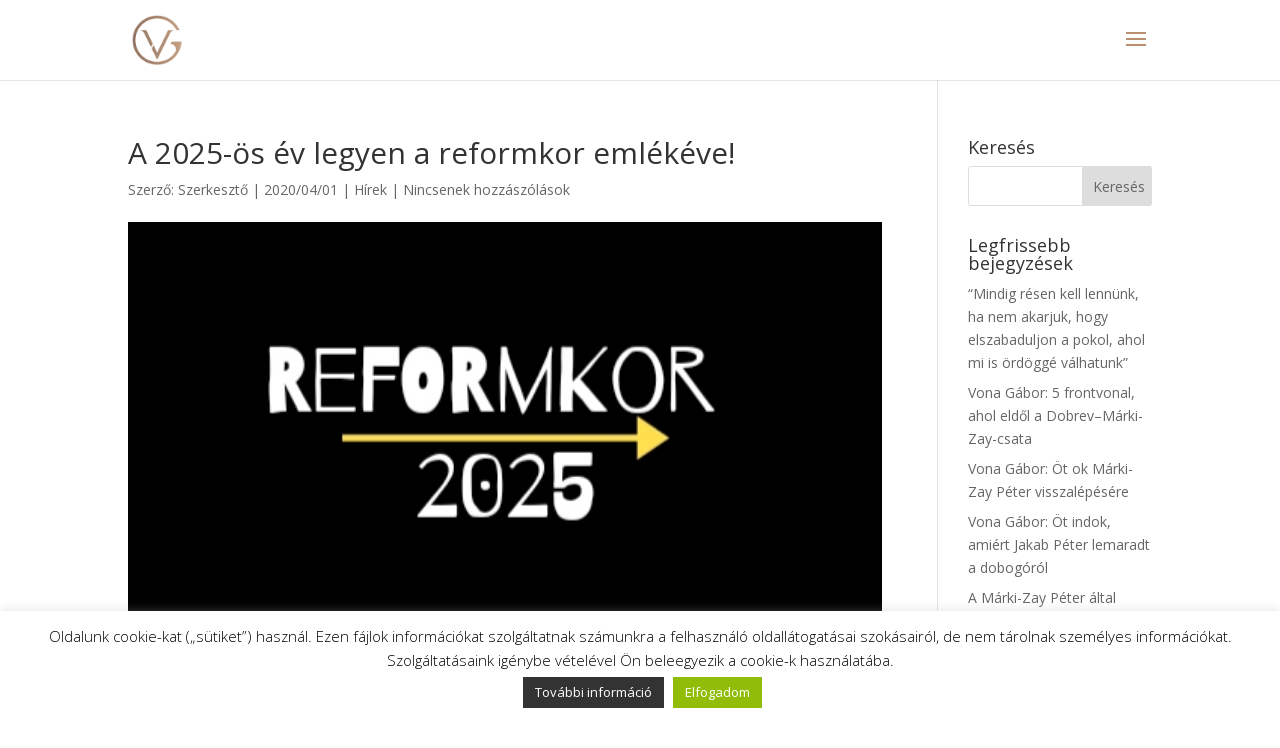

--- FILE ---
content_type: text/html; charset=UTF-8
request_url: https://vonagabor.hu/a-2025-os-ev-legyen-a-reformkor-emlekeve/
body_size: 13570
content:
<!DOCTYPE html>
<html lang="hu">
<head>
<meta charset="UTF-8" />
<meta http-equiv="X-UA-Compatible" content="IE=edge">
<link rel="pingback" href="https://vonagabor.hu/xmlrpc.php" />
<script type="text/javascript">
document.documentElement.className = 'js';
</script>
<script>var et_site_url='https://vonagabor.hu';var et_post_id='4735';function et_core_page_resource_fallback(a,b){"undefined"===typeof b&&(b=a.sheet.cssRules&&0===a.sheet.cssRules.length);b&&(a.onerror=null,a.onload=null,a.href?a.href=et_site_url+"/?et_core_page_resource="+a.id+et_post_id:a.src&&(a.src=et_site_url+"/?et_core_page_resource="+a.id+et_post_id))}
</script><title>A 2025-ös év legyen a reformkor emlékéve! | Vona Gábor</title>
<link rel='dns-prefetch' href='//fonts.googleapis.com' />
<link rel='dns-prefetch' href='//s.w.org' />
<script type="text/javascript">
window._wpemojiSettings = {"baseUrl":"https:\/\/s.w.org\/images\/core\/emoji\/13.0.1\/72x72\/","ext":".png","svgUrl":"https:\/\/s.w.org\/images\/core\/emoji\/13.0.1\/svg\/","svgExt":".svg","source":{"concatemoji":"https:\/\/vonagabor.hu\/wp-includes\/js\/wp-emoji-release.min.js?ver=5.6.16"}};
!function(e,a,t){var n,r,o,i=a.createElement("canvas"),p=i.getContext&&i.getContext("2d");function s(e,t){var a=String.fromCharCode;p.clearRect(0,0,i.width,i.height),p.fillText(a.apply(this,e),0,0);e=i.toDataURL();return p.clearRect(0,0,i.width,i.height),p.fillText(a.apply(this,t),0,0),e===i.toDataURL()}function c(e){var t=a.createElement("script");t.src=e,t.defer=t.type="text/javascript",a.getElementsByTagName("head")[0].appendChild(t)}for(o=Array("flag","emoji"),t.supports={everything:!0,everythingExceptFlag:!0},r=0;r<o.length;r++)t.supports[o[r]]=function(e){if(!p||!p.fillText)return!1;switch(p.textBaseline="top",p.font="600 32px Arial",e){case"flag":return s([127987,65039,8205,9895,65039],[127987,65039,8203,9895,65039])?!1:!s([55356,56826,55356,56819],[55356,56826,8203,55356,56819])&&!s([55356,57332,56128,56423,56128,56418,56128,56421,56128,56430,56128,56423,56128,56447],[55356,57332,8203,56128,56423,8203,56128,56418,8203,56128,56421,8203,56128,56430,8203,56128,56423,8203,56128,56447]);case"emoji":return!s([55357,56424,8205,55356,57212],[55357,56424,8203,55356,57212])}return!1}(o[r]),t.supports.everything=t.supports.everything&&t.supports[o[r]],"flag"!==o[r]&&(t.supports.everythingExceptFlag=t.supports.everythingExceptFlag&&t.supports[o[r]]);t.supports.everythingExceptFlag=t.supports.everythingExceptFlag&&!t.supports.flag,t.DOMReady=!1,t.readyCallback=function(){t.DOMReady=!0},t.supports.everything||(n=function(){t.readyCallback()},a.addEventListener?(a.addEventListener("DOMContentLoaded",n,!1),e.addEventListener("load",n,!1)):(e.attachEvent("onload",n),a.attachEvent("onreadystatechange",function(){"complete"===a.readyState&&t.readyCallback()})),(n=t.source||{}).concatemoji?c(n.concatemoji):n.wpemoji&&n.twemoji&&(c(n.twemoji),c(n.wpemoji)))}(window,document,window._wpemojiSettings);
</script>
<meta content="Divi v.4.7.4" name="generator"/><style type="text/css">
img.wp-smiley,
img.emoji {
display: inline !important;
border: none !important;
box-shadow: none !important;
height: 1em !important;
width: 1em !important;
margin: 0 .07em !important;
vertical-align: -0.1em !important;
background: none !important;
padding: 0 !important;
}
</style>
<!-- <link rel='stylesheet' id='ai1ec_style-css'  href='//vonagabor.hu/wp-content/plugins/all-in-one-event-calendar/cache/e3c26946_ai1ec_parsed_css.css?ver=2.6.8' type='text/css' media='all' /> -->
<!-- <link rel='stylesheet' id='sb_instagram_styles-css'  href='https://vonagabor.hu/wp-content/plugins/instagram-feed/css/sbi-styles.min.css?ver=2.5.4' type='text/css' media='all' /> -->
<!-- <link rel='stylesheet' id='wp-block-library-css'  href='https://vonagabor.hu/wp-content/plugins/gutenberg/build/block-library/style.css?ver=1606898436' type='text/css' media='all' /> -->
<!-- <link rel='stylesheet' id='wc-block-vendors-style-css'  href='https://vonagabor.hu/wp-content/plugins/woocommerce/packages/woocommerce-blocks/build/vendors-style.css?ver=3.6.0' type='text/css' media='all' /> -->
<!-- <link rel='stylesheet' id='wc-block-style-css'  href='https://vonagabor.hu/wp-content/plugins/woocommerce/packages/woocommerce-blocks/build/style.css?ver=3.6.0' type='text/css' media='all' /> -->
<!-- <link rel='stylesheet' id='cookie-law-info-css'  href='https://vonagabor.hu/wp-content/plugins/cookie-law-info/public/css/cookie-law-info-public.css?ver=1.9.4' type='text/css' media='all' /> -->
<!-- <link rel='stylesheet' id='cookie-law-info-gdpr-css'  href='https://vonagabor.hu/wp-content/plugins/cookie-law-info/public/css/cookie-law-info-gdpr.css?ver=1.9.4' type='text/css' media='all' /> -->
<!-- <link rel='stylesheet' id='foxpost-woo-parcel-css'  href='https://vonagabor.hu/wp-content/plugins/foxpost-woo-parcel/public/css/foxpost-woo-parcel-public.css?ver=1.1.8.1768040158' type='text/css' media='all' /> -->
<!-- <link rel='stylesheet' id='dashicons-css'  href='https://vonagabor.hu/wp-includes/css/dashicons.min.css?ver=5.6.16' type='text/css' media='all' /> -->
<!-- <link rel='stylesheet' id='wp-jquery-ui-dialog-css'  href='https://vonagabor.hu/wp-includes/css/jquery-ui-dialog.min.css?ver=5.6.16' type='text/css' media='all' /> -->
<link rel="stylesheet" type="text/css" href="//vonagabor.hu/wp-content/cache/wpfc-minified/efcgtmpw/5q53g.css" media="all"/>
<style id='global-styles-inline-css' type='text/css'>
:root{--wp--preset--color--black: #000000;--wp--preset--color--cyan-bluish-gray: #abb8c3;--wp--preset--color--white: #ffffff;--wp--preset--color--pale-pink: #f78da7;--wp--preset--color--vivid-red: #cf2e2e;--wp--preset--color--luminous-vivid-orange: #ff6900;--wp--preset--color--luminous-vivid-amber: #fcb900;--wp--preset--color--light-green-cyan: #7bdcb5;--wp--preset--color--vivid-green-cyan: #00d084;--wp--preset--color--pale-cyan-blue: #8ed1fc;--wp--preset--color--vivid-cyan-blue: #0693e3;--wp--preset--color--vivid-purple: #9b51e0;--wp--preset--gradient--vivid-cyan-blue-to-vivid-purple: linear-gradient(135deg,rgba(6,147,227,1) 0%,rgb(155,81,224) 100%);--wp--preset--gradient--light-green-cyan-to-vivid-green-cyan: linear-gradient(135deg,rgb(122,220,180) 0%,rgb(0,208,130) 100%);--wp--preset--gradient--luminous-vivid-amber-to-luminous-vivid-orange: linear-gradient(135deg,rgba(252,185,0,1) 0%,rgba(255,105,0,1) 100%);--wp--preset--gradient--luminous-vivid-orange-to-vivid-red: linear-gradient(135deg,rgba(255,105,0,1) 0%,rgb(207,46,46) 100%);--wp--preset--gradient--very-light-gray-to-cyan-bluish-gray: linear-gradient(135deg,rgb(238,238,238) 0%,rgb(169,184,195) 100%);--wp--preset--gradient--cool-to-warm-spectrum: linear-gradient(135deg,rgb(74,234,220) 0%,rgb(151,120,209) 20%,rgb(207,42,186) 40%,rgb(238,44,130) 60%,rgb(251,105,98) 80%,rgb(254,248,76) 100%);--wp--preset--gradient--blush-light-purple: linear-gradient(135deg,rgb(255,206,236) 0%,rgb(152,150,240) 100%);--wp--preset--gradient--blush-bordeaux: linear-gradient(135deg,rgb(254,205,165) 0%,rgb(254,45,45) 50%,rgb(107,0,62) 100%);--wp--preset--gradient--luminous-dusk: linear-gradient(135deg,rgb(255,203,112) 0%,rgb(199,81,192) 50%,rgb(65,88,208) 100%);--wp--preset--gradient--pale-ocean: linear-gradient(135deg,rgb(255,245,203) 0%,rgb(182,227,212) 50%,rgb(51,167,181) 100%);--wp--preset--gradient--electric-grass: linear-gradient(135deg,rgb(202,248,128) 0%,rgb(113,206,126) 100%);--wp--preset--gradient--midnight: linear-gradient(135deg,rgb(2,3,129) 0%,rgb(40,116,252) 100%);--wp--preset--font-size--small: 13;--wp--preset--font-size--normal: 16;--wp--preset--font-size--medium: 20;--wp--preset--font-size--large: 36;--wp--preset--font-size--huge: 42;--wp--preset--font-style--normal: normal;--wp--preset--font-style--italic: italic;--wp--preset--font-weight--100: 100;--wp--preset--font-weight--200: 200;--wp--preset--font-weight--300: 300;--wp--preset--font-weight--400: 400;--wp--preset--font-weight--500: 500;--wp--preset--font-weight--600: 600;--wp--preset--font-weight--700: 700;--wp--preset--font-weight--800: 800;--wp--preset--font-weight--900: 900;--wp--preset--text-decoration--underline: underline;--wp--preset--text-decoration--strikethrough: line-through;--wp--preset--text-transform--uppercase: uppercase;--wp--preset--text-transform--lowercase: lowercase;--wp--preset--text-transform--capitalize: capitalize;}.has-black-color{color: #000000;}.has-black-background-color{background-color: #000000;}.has-cyan-bluish-gray-color{color: #abb8c3;}.has-cyan-bluish-gray-background-color{background-color: #abb8c3;}.has-white-color{color: #ffffff;}.has-white-background-color{background-color: #ffffff;}.has-pale-pink-color{color: #f78da7;}.has-pale-pink-background-color{background-color: #f78da7;}.has-vivid-red-color{color: #cf2e2e;}.has-vivid-red-background-color{background-color: #cf2e2e;}.has-luminous-vivid-orange-color{color: #ff6900;}.has-luminous-vivid-orange-background-color{background-color: #ff6900;}.has-luminous-vivid-amber-color{color: #fcb900;}.has-luminous-vivid-amber-background-color{background-color: #fcb900;}.has-light-green-cyan-color{color: #7bdcb5;}.has-light-green-cyan-background-color{background-color: #7bdcb5;}.has-vivid-green-cyan-color{color: #00d084;}.has-vivid-green-cyan-background-color{background-color: #00d084;}.has-pale-cyan-blue-color{color: #8ed1fc;}.has-pale-cyan-blue-background-color{background-color: #8ed1fc;}.has-vivid-cyan-blue-color{color: #0693e3;}.has-vivid-cyan-blue-background-color{background-color: #0693e3;}.has-vivid-purple-color{color: #9b51e0;}.has-vivid-purple-background-color{background-color: #9b51e0;}.has-vivid-cyan-blue-to-vivid-purple-gradient-background{background: linear-gradient(135deg,rgba(6,147,227,1) 0%,rgb(155,81,224) 100%);}.has-light-green-cyan-to-vivid-green-cyan-gradient-background{background: linear-gradient(135deg,rgb(122,220,180) 0%,rgb(0,208,130) 100%);}.has-luminous-vivid-amber-to-luminous-vivid-orange-gradient-background{background: linear-gradient(135deg,rgba(252,185,0,1) 0%,rgba(255,105,0,1) 100%);}.has-luminous-vivid-orange-to-vivid-red-gradient-background{background: linear-gradient(135deg,rgba(255,105,0,1) 0%,rgb(207,46,46) 100%);}.has-very-light-gray-to-cyan-bluish-gray-gradient-background{background: linear-gradient(135deg,rgb(238,238,238) 0%,rgb(169,184,195) 100%);}.has-cool-to-warm-spectrum-gradient-background{background: linear-gradient(135deg,rgb(74,234,220) 0%,rgb(151,120,209) 20%,rgb(207,42,186) 40%,rgb(238,44,130) 60%,rgb(251,105,98) 80%,rgb(254,248,76) 100%);}.has-blush-light-purple-gradient-background{background: linear-gradient(135deg,rgb(255,206,236) 0%,rgb(152,150,240) 100%);}.has-blush-bordeaux-gradient-background{background: linear-gradient(135deg,rgb(254,205,165) 0%,rgb(254,45,45) 50%,rgb(107,0,62) 100%);}.has-luminous-dusk-gradient-background{background: linear-gradient(135deg,rgb(255,203,112) 0%,rgb(199,81,192) 50%,rgb(65,88,208) 100%);}.has-pale-ocean-gradient-background{background: linear-gradient(135deg,rgb(255,245,203) 0%,rgb(182,227,212) 50%,rgb(51,167,181) 100%);}.has-electric-grass-gradient-background{background: linear-gradient(135deg,rgb(202,248,128) 0%,rgb(113,206,126) 100%);}.has-midnight-gradient-background{background: linear-gradient(135deg,rgb(2,3,129) 0%,rgb(40,116,252) 100%);}.has-small-font-size{font-size: 13;}.has-normal-font-size{font-size: 16;}.has-medium-font-size{font-size: 20;}.has-large-font-size{font-size: 36;}.has-huge-font-size{font-size: 42;}.has-normal-font-style{font-style: normal;}.has-italic-font-style{font-style: italic;}.has-100-font-weight{font-weight: 100;}.has-200-font-weight{font-weight: 200;}.has-300-font-weight{font-weight: 300;}.has-400-font-weight{font-weight: 400;}.has-500-font-weight{font-weight: 500;}.has-600-font-weight{font-weight: 600;}.has-700-font-weight{font-weight: 700;}.has-800-font-weight{font-weight: 800;}.has-900-font-weight{font-weight: 900;}.has-underline-text-decoration{text-decoration: underline;}.has-strikethrough-text-decoration{text-decoration: line-through;}.has-uppercase-text-transform{text-transform: uppercase;}.has-lowercase-text-transform{text-transform: lowercase;}.has-capitalize-text-transform{text-transform: capitalize;}
</style>
<!-- <link rel='stylesheet' id='font-awesome-css'  href='https://vonagabor.hu/wp-content/plugins/import-facebook-events/assets/css/font-awesome.min.css?ver=1.6.12' type='text/css' media='all' /> -->
<!-- <link rel='stylesheet' id='import-facebook-events-front-css'  href='https://vonagabor.hu/wp-content/plugins/import-facebook-events/assets/css/import-facebook-events.css?ver=1.6.12' type='text/css' media='all' /> -->
<!-- <link rel='stylesheet' id='woocommerce-layout-css'  href='https://vonagabor.hu/wp-content/plugins/woocommerce/assets/css/woocommerce-layout.css?ver=4.7.4' type='text/css' media='all' /> -->
<link rel="stylesheet" type="text/css" href="//vonagabor.hu/wp-content/cache/wpfc-minified/2azei7q9/5q53g.css" media="all"/>
<!-- <link rel='stylesheet' id='woocommerce-smallscreen-css'  href='https://vonagabor.hu/wp-content/plugins/woocommerce/assets/css/woocommerce-smallscreen.css?ver=4.7.4' type='text/css' media='only screen and (max-width: 768px)' /> -->
<link rel="stylesheet" type="text/css" href="//vonagabor.hu/wp-content/cache/wpfc-minified/239vr88c/5q53g.css" media="only screen and (max-width: 768px)"/>
<!-- <link rel='stylesheet' id='woocommerce-general-css'  href='https://vonagabor.hu/wp-content/plugins/woocommerce/assets/css/woocommerce.css?ver=4.7.4' type='text/css' media='all' /> -->
<link rel="stylesheet" type="text/css" href="//vonagabor.hu/wp-content/cache/wpfc-minified/7nei9q58/5q53g.css" media="all"/>
<style id='woocommerce-inline-inline-css' type='text/css'>
.woocommerce form .form-row .required { visibility: visible; }
</style>
<link rel='stylesheet' id='divi-fonts-css'  href='https://fonts.googleapis.com/css?family=Open+Sans:300italic,400italic,600italic,700italic,800italic,400,300,600,700,800&#038;subset=latin,latin-ext&#038;display=swap' type='text/css' media='all' />
<!-- <link rel='stylesheet' id='divi-style-css'  href='https://vonagabor.hu/wp-content/themes/Divi/style.css?ver=4.7.4' type='text/css' media='all' /> -->
<link rel="stylesheet" type="text/css" href="//vonagabor.hu/wp-content/cache/wpfc-minified/fi8zy965/5q53g.css" media="all"/>
<script type='text/javascript' src='https://vonagabor.hu/wp-includes/js/jquery/jquery.min.js?ver=3.5.1' id='jquery-core-js'></script>
<script type='text/javascript' src='https://vonagabor.hu/wp-includes/js/jquery/jquery-migrate.min.js?ver=3.3.2' id='jquery-migrate-js'></script>
<script type='text/javascript' id='cookie-law-info-js-extra'>
/* <![CDATA[ */
var Cli_Data = {"nn_cookie_ids":[],"cookielist":[],"ccpaEnabled":"","ccpaRegionBased":"","ccpaBarEnabled":"","ccpaType":"gdpr","js_blocking":"","custom_integration":"","triggerDomRefresh":""};
var cli_cookiebar_settings = {"animate_speed_hide":"500","animate_speed_show":"500","background":"#FFF","border":"#b1a6a6c2","border_on":"","button_1_button_colour":"#000","button_1_button_hover":"#000000","button_1_link_colour":"#fff","button_1_as_button":"1","button_1_new_win":"","button_2_button_colour":"#333","button_2_button_hover":"#292929","button_2_link_colour":"#444","button_2_as_button":"1","button_2_hidebar":"","button_3_button_colour":"#000","button_3_button_hover":"#000000","button_3_link_colour":"#fff","button_3_as_button":"1","button_3_new_win":"","button_4_button_colour":"#000","button_4_button_hover":"#000000","button_4_link_colour":"#fff","button_4_as_button":"1","font_family":"inherit","header_fix":"","notify_animate_hide":"1","notify_animate_show":"1","notify_div_id":"#cookie-law-info-bar","notify_position_horizontal":"right","notify_position_vertical":"bottom","scroll_close":"","scroll_close_reload":"","accept_close_reload":"","reject_close_reload":"","showagain_tab":"","showagain_background":"#fff","showagain_border":"#000","showagain_div_id":"#cookie-law-info-again","showagain_x_position":"100px","text":"#000","show_once_yn":"","show_once":"10000","logging_on":"","as_popup":"","popup_overlay":"1","bar_heading_text":"","cookie_bar_as":"banner","popup_showagain_position":"bottom-right","widget_position":"left"};
var log_object = {"ajax_url":"https:\/\/vonagabor.hu\/wp-admin\/admin-ajax.php"};
/* ]]> */
</script>
<script type='text/javascript' src='https://vonagabor.hu/wp-content/plugins/cookie-law-info/public/js/cookie-law-info-public.js?ver=1.9.4' id='cookie-law-info-js'></script>
<script type='text/javascript' id='foxpost-woo-parcel_frontend-js-extra'>
/* <![CDATA[ */
var foxpost_woo_parcel_frontend_messages = {"iframe_src":"\/?rest_route=\/foxpost-woo-parcel\/v2\/get-map-apt-finder"};
/* ]]> */
</script>
<script type='text/javascript' src='https://vonagabor.hu/wp-content/plugins/foxpost-woo-parcel/public/js/foxpost-woo-parcel-public.js?ver=1.1.8.1768040158' id='foxpost-woo-parcel_frontend-js'></script>
<link rel="https://api.w.org/" href="https://vonagabor.hu/wp-json/" /><link rel="alternate" type="application/json" href="https://vonagabor.hu/wp-json/wp/v2/posts/4735" /><link rel="EditURI" type="application/rsd+xml" title="RSD" href="https://vonagabor.hu/xmlrpc.php?rsd" />
<link rel="wlwmanifest" type="application/wlwmanifest+xml" href="https://vonagabor.hu/wp-includes/wlwmanifest.xml" /> 
<link rel="canonical" href="https://vonagabor.hu/a-2025-os-ev-legyen-a-reformkor-emlekeve/" />
<link rel='shortlink' href='https://vonagabor.hu/?p=4735' />
<link rel="alternate" type="application/json+oembed" href="https://vonagabor.hu/wp-json/oembed/1.0/embed?url=https%3A%2F%2Fvonagabor.hu%2Fa-2025-os-ev-legyen-a-reformkor-emlekeve%2F" />
<script type="text/javascript"><!--
function powerpress_pinw(pinw_url){window.open(pinw_url, 'PowerPressPlayer','toolbar=0,status=0,resizable=1,width=460,height=320');	return false;}
//-->
</script>
<!-- Analytics by WP-Statistics v13.0.3 - https://wp-statistics.com/ -->
<meta name="viewport" content="width=device-width, initial-scale=1.0, maximum-scale=1.0, user-scalable=0" />	<noscript><style>.woocommerce-product-gallery{ opacity: 1 !important; }</style></noscript>
<script type="text/javascript">
var cli_flush_cache = true;
</script>
<style type="text/css" id="custom-background-css">
body.custom-background { background-color: #ffffff; }
</style>
<link rel="stylesheet" href="https://maxcdn.bootstrapcdn.com/font-awesome/4.6.3/css/font-awesome.min.css" /><link rel="icon" href="https://vonagabor.hu/wp-content/uploads/2019/01/cropped-Vglogo_nobg-1-32x32.png" sizes="32x32" />
<link rel="icon" href="https://vonagabor.hu/wp-content/uploads/2019/01/cropped-Vglogo_nobg-1-192x192.png" sizes="192x192" />
<link rel="apple-touch-icon" href="https://vonagabor.hu/wp-content/uploads/2019/01/cropped-Vglogo_nobg-1-180x180.png" />
<meta name="msapplication-TileImage" content="https://vonagabor.hu/wp-content/uploads/2019/01/cropped-Vglogo_nobg-1-270x270.png" />
<!-- <link rel="stylesheet" id="et-divi-customizer-global-cached-inline-styles" href="https://vonagabor.hu/wp-content/et-cache/global/et-divi-customizer-global-17679680611034.min.css" onerror="et_core_page_resource_fallback(this, true)" onload="et_core_page_resource_fallback(this)" /> -->
<link rel="stylesheet" type="text/css" href="//vonagabor.hu/wp-content/cache/wpfc-minified/4ur9afm/hr8fv.css" media="all"/><script>
(function(i,s,o,g,r,a,m){i['BarionAnalyticsObject']=r;i[r]=i[r]||function(){
(i[r].q=i[r].q||[]).push(arguments)},i[r].l=1*new Date();a=s.createElement(o),
m=s.getElementsByTagName(o)[0];a.async=1;a.src=g;m.parentNode.insertBefore(a,m)
})(window, document, 'script', 'https://pixel.barion.com/bp.js', 'bp');
// Send init event
bp('init', 'addBarionPixelId', 'BP-cF4PSb6Mcc-2B');
</script></head>
<body class="post-template-default single single-post postid-4735 single-format-standard custom-background theme-Divi woocommerce-no-js et_pb_button_helper_class et_fixed_nav et_show_nav et_pb_show_title et_primary_nav_dropdown_animation_fade et_secondary_nav_dropdown_animation_fade et_header_style_fullscreen et_header_style_left et_pb_no_top_bar_fullscreen et_pb_footer_columns4 et_cover_background et_pb_gutter et_pb_gutters3 et_right_sidebar et_divi_theme et-db et_minified_js et_minified_css">
<div id="page-container">
<div class="et_slide_in_menu_container">
<span class="mobile_menu_bar et_toggle_fullscreen_menu"></span>
<div class="et_slide_menu_top">
<div class="et_pb_top_menu_inner">
<ul class="et-social-icons">
<li class="et-social-icon et-social-facebook">
<a href="#" class="icon">
<span>Facebook</span>
</a>
</li>
<li class="et-social-icon et-social-twitter">
<a href="#" class="icon">
<span>Twitter</span>
</a>
</li>
<li class="et-social-icon et-social-google-plus">
<a href="#" class="icon">
<span>Google</span>
</a>
</li>
<li class="et-social-icon et-social-rss">
<a href="https://vonagabor.hu/feed/" class="icon">
<span>RSS</span>
</a>
</li>
</ul><a href="https://vonagabor.hu/cart/" class="et-cart-info">
<span>0 Elemek</span>
</a>			
<div id="et-info">
<span id="et-info-phone"></span>
<a href="mailto:social@vonagabor.hu"><span id="et-info-email">social@vonagabor.hu</span></a>
</div> <!-- #et-info -->
</div> <!-- .et_pb_top_menu_inner -->
</div> <!-- .et_slide_menu_top -->
<div class="et_pb_fullscreen_nav_container">
<ul id="mobile_menu_slide" class="et_mobile_menu">
<li id="menu-item-375" class="menu-item menu-item-type-post_type menu-item-object-page menu-item-home menu-item-375"><a href="https://vonagabor.hu/">Főoldal</a></li>
<li id="menu-item-475" class="menu-item menu-item-type-post_type menu-item-object-page menu-item-475"><a href="https://vonagabor.hu/rolam/">Rólam</a></li>
<li id="menu-item-7387" class="menu-item menu-item-type-post_type menu-item-object-page menu-item-7387"><a href="https://vonagabor.hu/webshop/">Webshop</a></li>
<li id="menu-item-5138" class="menu-item menu-item-type-post_type menu-item-object-page menu-item-5138"><a href="https://vonagabor.hu/konyvem/">Míg a halál el nem áraszt</a></li>
<li id="menu-item-376" class="menu-item menu-item-type-post_type menu-item-object-page menu-item-376"><a href="https://vonagabor.hu/kapcsolat/">Kapcsolat</a></li>
</ul>
</div>
</div>
<header id="main-header" data-height-onload="65">
<div class="container clearfix et_menu_container">
<div class="logo_container">
<span class="logo_helper"></span>
<a href="https://vonagabor.hu/">
<img src="https://www.vonagabor.hu/wp-content/uploads/2019/01/Vglogo_square.png" alt="Vona Gábor" id="logo" data-height-percentage="63" />
</a>
</div>
<div id="et-top-navigation" data-height="65" data-fixed-height="40">
<span class="mobile_menu_bar et_pb_header_toggle et_toggle_fullscreen_menu"></span>
</div> <!-- #et-top-navigation -->
</div> <!-- .container -->
<div class="et_search_outer">
<div class="container et_search_form_container">
<form role="search" method="get" class="et-search-form" action="https://vonagabor.hu/">
<input type="search" class="et-search-field" placeholder="Keresés &hellip;" value="" name="s" title="Keresés erre:" />					</form>
<span class="et_close_search_field"></span>
</div>
</div>
</header> <!-- #main-header -->
<div id="et-main-area">
<div id="main-content">
<div class="container">
<div id="content-area" class="clearfix">
<div id="left-area">
<article id="post-4735" class="et_pb_post post-4735 post type-post status-publish format-standard has-post-thumbnail hentry category-hirek tag-alapitvany tag-masodikreformkor tag-reformkor2025 tag-torvenyjavaslat">
<div class="et_post_meta_wrapper">
<h1 class="entry-title">A 2025-ös év legyen a reformkor emlékéve!</h1>
<p class="post-meta"> Szerző: <span class="author vcard"><a href="https://vonagabor.hu/author/admin2/" title="Szerkesztő bejegyzései" rel="author">Szerkesztő</a></span> | <span class="published">2020/04/01</span> | <a href="https://vonagabor.hu/category/hirek/" rel="category tag">Hírek</a> | <span class="comments-number"><a href="https://vonagabor.hu/a-2025-os-ev-legyen-a-reformkor-emlekeve/#respond">Nincsenek hozzászólások</a></span></p><img src="https://vonagabor.hu/wp-content/uploads/2020/04/inbound8959100445955692327.jpg" alt="" class="" width="1080" height="675" />
</div> <!-- .et_post_meta_wrapper -->
<div class="entry-content">
<p>Íme a Második Reformkor Alapítvány negyedik javaslatának teljes szövege: </p>
<p>Címzett: <strong>Kövér László, az Országgyűlés elnöke</strong><strong>&nbsp;&nbsp;&nbsp; </strong><br>Tárgy: <strong>Határozati javaslat benyújtása</strong><strong>&nbsp;&nbsp;&nbsp; </strong><br>Benyújtó: <strong>ismeretlen</strong><strong>&nbsp;&nbsp;&nbsp; </strong><br>Határozati javaslat címe: <strong>2025. legyen a Reformkor emlékéve</strong></p>
<p>Az Országgyűlésről szóló 2012. évi XXXVI. törvény 28. §-ának (4) bekezdése alapján „<strong>2025. legyen a Reformkor emlékéve</strong>” címmel a mellékelt határozati javaslatot kívánom benyújtani.</p>
<p><strong>&#8230;../2020. (&#8230;..) OGY határozat&nbsp;</strong></p>
<p><strong>2025. legyen a Reformkor emlékéve</strong></p>
<p>Az Országgyűlés – azért, hogy 2025-ben megvalósulhasson a reformkor emlékéve – a következő határozatot hozza:</p>
<ol><li>Az Országgyűlés felkéri a Kormányt, hogy:</li></ol>
<ol><li>2025-öt nyilvánítsa a Reformkor emlékévévé;</li></ol>
<ol><li>az a) pont megvalósulása érdekében egész évben gondoskodjon olyan programok megszervezéséről, megrendezéséről, amelyek ezt a fontos magyar történelmi korról való megemlékezést szolgálják.</li></ol>
<p>Ez a határozat a közzétételét követő napon lép hatályba.</p>
<p>Általános indokolás</p>
<p>Tegyük 2025-ben éves programmá a magyar történelem egyik legszebb időszakára való emlékezést.&nbsp;</p>
<p>Természetesen a cél nem pusztán az emlékezés, hanem a jelen megtermékenyítése, mert nagyon sok párhuzam lelhető a Reformkor és a jelenkor között. Ahogy akkor az Európához való felzárkózás és a polgárosodás volt a cél, úgy ma is ugyanez a feladat. Hasonlóság a két korszak között, hogy akkor is egy ipari forradalom zajlott, és most is óriási átalakulásban van a világ, és benne Magyarország. Sajnálatos, de ugyanilyen párhuzam, hogy akkor is, most is nagyon sok a vita, a cívódás jellemezte nemzetünket. Akkor sikerült közös ügyekkel, célokkal kiemelkedni és felülemelkedni. Most is az a feladat, hogy megtaláljuk a közös nevezőket.</p>
<p>A határozati javaslat célja tehát, hogy ne csupán megemlékezzünk a reformkorról, hanem hogy tegyünk is valamit egy második reformkorért. Bár a társadalmi körülményeink ma ez ellen szólnak, de nem szabad feladni a reményt, és mindenképpen el kell indulni ebbe az irányba.<br></p>
</div> <!-- .entry-content -->
<div class="et_post_meta_wrapper">
<!-- You can start editing here. -->
<section id="comment-wrap">
<div id="comment-section" class="nocomments">
<!-- If comments are open, but there are no comments. -->
</div>
<div id="respond" class="comment-respond">
<h3 id="reply-title" class="comment-reply-title"><span>Hozzászólás írása</span> <small><a rel="nofollow" id="cancel-comment-reply-link" href="/a-2025-os-ev-legyen-a-reformkor-emlekeve/#respond" style="display:none;">Kilépés a válaszból</a></small></h3><form action="https://vonagabor.hu/wp-comments-post.php" method="post" id="commentform" class="comment-form"><p class="comment-notes"><span id="email-notes">Az e-mail címet nem tesszük közzé.</span></p><p class="comment-form-comment"><label for="comment">Hozzászólás</label> <textarea id="comment" name="comment" cols="45" rows="8" maxlength="65525" required="required"></textarea></p><p class="comment-form-author"><label for="author">Név</label> <input id="author" name="author" type="text" value="" size="30" maxlength="245" /></p>
<p class="comment-form-email"><label for="email">E-mail cím</label> <input id="email" name="email" type="text" value="" size="30" maxlength="100" aria-describedby="email-notes" /></p>
<p class="comment-form-url"><label for="url">Honlap</label> <input id="url" name="url" type="text" value="" size="30" maxlength="200" /></p>
<p class="form-submit"><input name="submit" type="submit" id="submit" class="submit et_pb_button" value="Hozzászólás elküldése" /> <input type='hidden' name='comment_post_ID' value='4735' id='comment_post_ID' />
<input type='hidden' name='comment_parent' id='comment_parent' value='0' />
</p></form>	</div><!-- #respond -->
</section>					</div> <!-- .et_post_meta_wrapper -->
</article> <!-- .et_pb_post -->
</div> <!-- #left-area -->
<div id="sidebar">
<div id="search-2" class="et_pb_widget widget_search"><h4 class="widgettitle">Keresés</h4><form role="search" method="get" id="searchform" class="searchform" action="https://vonagabor.hu/">
<div>
<label class="screen-reader-text" for="s">Keresés:</label>
<input type="text" value="" name="s" id="s" />
<input type="submit" id="searchsubmit" value="Keresés" />
</div>
</form></div> <!-- end .et_pb_widget -->
<div id="recent-posts-2" class="et_pb_widget widget_recent_entries">
<h4 class="widgettitle">Legfrissebb bejegyzések</h4>
<ul>
<li>
<a href="https://vonagabor.hu/mindig-resen-kell-lennunk-ha-nem-akarjuk-hogy-elszabaduljon-a-pokol-ahol-mi-is-ordogge-valhatunk/">&#8220;Mindig résen kell lennünk, ha nem akarjuk, hogy elszabaduljon a pokol, ahol mi is ördöggé válhatunk&#8221;</a>
</li>
<li>
<a href="https://vonagabor.hu/vona-gabor-5-frontvonal-ahol-eldol-a-dobrev-marki-zay-csata/">Vona Gábor: 5 frontvonal, ahol eldől a Dobrev–Márki-Zay-csata</a>
</li>
<li>
<a href="https://vonagabor.hu/vona-gabor-ot-ok-marki-zay-peter-visszalepesere/">Vona Gábor: Öt ok Márki-Zay Péter visszalépésére</a>
</li>
<li>
<a href="https://vonagabor.hu/vona-gabor-ot-indok-amiert-jakab-peter-lemaradt-a-dobogorol/">Vona Gábor: Öt indok, amiért Jakab Péter lemaradt a dobogóról</a>
</li>
<li>
<a href="https://vonagabor.hu/a-marki-zay-peter-altal-okozott-meglepetes-ot-eleme/">A Márki-Zay Péter által okozott meglepetés öt eleme</a>
</li>
</ul>
</div> <!-- end .et_pb_widget --><div id="archives-2" class="et_pb_widget widget_archive"><h4 class="widgettitle">Archívum</h4>		<label class="screen-reader-text" for="archives-dropdown-2">Archívum</label>
<select id="archives-dropdown-2" name="archive-dropdown">
<option value="">Hónap kiválasztása</option>
<option value='https://vonagabor.hu/2022/03/'> 2022 március </option>
<option value='https://vonagabor.hu/2021/10/'> 2021 október </option>
<option value='https://vonagabor.hu/2021/09/'> 2021 szeptember </option>
<option value='https://vonagabor.hu/2021/07/'> 2021 július </option>
<option value='https://vonagabor.hu/2021/06/'> 2021 június </option>
<option value='https://vonagabor.hu/2021/05/'> 2021 május </option>
<option value='https://vonagabor.hu/2021/02/'> 2021 február </option>
<option value='https://vonagabor.hu/2021/01/'> 2021 január </option>
<option value='https://vonagabor.hu/2020/12/'> 2020 december </option>
<option value='https://vonagabor.hu/2020/11/'> 2020 november </option>
<option value='https://vonagabor.hu/2020/09/'> 2020 szeptember </option>
<option value='https://vonagabor.hu/2020/08/'> 2020 augusztus </option>
<option value='https://vonagabor.hu/2020/07/'> 2020 július </option>
<option value='https://vonagabor.hu/2020/06/'> 2020 június </option>
<option value='https://vonagabor.hu/2020/04/'> 2020 április </option>
<option value='https://vonagabor.hu/2020/03/'> 2020 március </option>
<option value='https://vonagabor.hu/2019/11/'> 2019 november </option>
<option value='https://vonagabor.hu/2019/10/'> 2019 október </option>
<option value='https://vonagabor.hu/2019/04/'> 2019 április </option>
<option value='https://vonagabor.hu/2019/01/'> 2019 január </option>
</select>
<script type="text/javascript">
/* <![CDATA[ */
(function() {
var dropdown = document.getElementById( "archives-dropdown-2" );
function onSelectChange() {
if ( dropdown.options[ dropdown.selectedIndex ].value !== '' ) {
document.location.href = this.options[ this.selectedIndex ].value;
}
}
dropdown.onchange = onSelectChange;
})();
/* ]]> */
</script>
</div> <!-- end .et_pb_widget --><div id="tag_cloud-2" class="et_pb_widget widget_tag_cloud"><h4 class="widgettitle">Szófelhő</h4><div class="tagcloud"><a href="https://vonagabor.hu/tag/7mondat/" class="tag-cloud-link tag-link-40 tag-link-position-1" style="font-size: 22pt;" aria-label="7mondat (11 elem)">7mondat</a>
<a href="https://vonagabor.hu/tag/21vlog/" class="tag-cloud-link tag-link-28 tag-link-position-2" style="font-size: 8pt;" aria-label="21vlog (1 elem)">21vlog</a>
<a href="https://vonagabor.hu/tag/2022/" class="tag-cloud-link tag-link-51 tag-link-position-3" style="font-size: 17.871794871795pt;" aria-label="2022 (6 elem)">2022</a>
<a href="https://vonagabor.hu/tag/alapitvany/" class="tag-cloud-link tag-link-38 tag-link-position-4" style="font-size: 8pt;" aria-label="alapítvány (1 elem)">alapítvány</a>
<a href="https://vonagabor.hu/tag/biden/" class="tag-cloud-link tag-link-82 tag-link-position-5" style="font-size: 8pt;" aria-label="Biden (1 elem)">Biden</a>
<a href="https://vonagabor.hu/tag/botrany/" class="tag-cloud-link tag-link-103 tag-link-position-6" style="font-size: 11.230769230769pt;" aria-label="botrány (2 elem)">botrány</a>
<a href="https://vonagabor.hu/tag/brusszel/" class="tag-cloud-link tag-link-87 tag-link-position-7" style="font-size: 8pt;" aria-label="brüsszel (1 elem)">brüsszel</a>
<a href="https://vonagabor.hu/tag/ciganysag/" class="tag-cloud-link tag-link-25 tag-link-position-8" style="font-size: 8pt;" aria-label="cigányság (1 elem)">cigányság</a>
<a href="https://vonagabor.hu/tag/dk/" class="tag-cloud-link tag-link-54 tag-link-position-9" style="font-size: 11.230769230769pt;" aria-label="DK (2 elem)">DK</a>
<a href="https://vonagabor.hu/tag/ellenzek/" class="tag-cloud-link tag-link-50 tag-link-position-10" style="font-size: 22pt;" aria-label="Ellenzék (11 elem)">Ellenzék</a>
<a href="https://vonagabor.hu/tag/elovalasztas/" class="tag-cloud-link tag-link-118 tag-link-position-11" style="font-size: 17.871794871795pt;" aria-label="előválasztás (6 elem)">előválasztás</a>
<a href="https://vonagabor.hu/tag/eu/" class="tag-cloud-link tag-link-88 tag-link-position-12" style="font-size: 11.230769230769pt;" aria-label="eu (2 elem)">eu</a>
<a href="https://vonagabor.hu/tag/fidesz/" class="tag-cloud-link tag-link-55 tag-link-position-13" style="font-size: 17.871794871795pt;" aria-label="Fidesz (6 elem)">Fidesz</a>
<a href="https://vonagabor.hu/tag/homofob/" class="tag-cloud-link tag-link-71 tag-link-position-14" style="font-size: 8pt;" aria-label="Homofób (1 elem)">Homofób</a>
<a href="https://vonagabor.hu/tag/homoszexualitas/" class="tag-cloud-link tag-link-73 tag-link-position-15" style="font-size: 8pt;" aria-label="Homoszexualitás (1 elem)">Homoszexualitás</a>
<a href="https://vonagabor.hu/tag/integracio/" class="tag-cloud-link tag-link-26 tag-link-position-16" style="font-size: 8pt;" aria-label="integráció (1 elem)">integráció</a>
<a href="https://vonagabor.hu/tag/interju/" class="tag-cloud-link tag-link-20 tag-link-position-17" style="font-size: 8pt;" aria-label="interjú (1 elem)">interjú</a>
<a href="https://vonagabor.hu/tag/itunes/" class="tag-cloud-link tag-link-30 tag-link-position-18" style="font-size: 8pt;" aria-label="itunes (1 elem)">itunes</a>
<a href="https://vonagabor.hu/tag/jobbik/" class="tag-cloud-link tag-link-49 tag-link-position-19" style="font-size: 11.230769230769pt;" aria-label="Jobbik (2 elem)">Jobbik</a>
<a href="https://vonagabor.hu/tag/kelet/" class="tag-cloud-link tag-link-47 tag-link-position-20" style="font-size: 8pt;" aria-label="Kelet (1 elem)">Kelet</a>
<a href="https://vonagabor.hu/tag/lmbtq/" class="tag-cloud-link tag-link-70 tag-link-position-21" style="font-size: 11.230769230769pt;" aria-label="Lmbtq (2 elem)">Lmbtq</a>
<a href="https://vonagabor.hu/tag/lmp/" class="tag-cloud-link tag-link-52 tag-link-position-22" style="font-size: 8pt;" aria-label="Lmp (1 elem)">Lmp</a>
<a href="https://vonagabor.hu/tag/masodikreformkor/" class="tag-cloud-link tag-link-37 tag-link-position-23" style="font-size: 8pt;" aria-label="masodikreformkor (1 elem)">masodikreformkor</a>
<a href="https://vonagabor.hu/tag/momentum/" class="tag-cloud-link tag-link-53 tag-link-position-24" style="font-size: 8pt;" aria-label="Momentum (1 elem)">Momentum</a>
<a href="https://vonagabor.hu/tag/marki-zay-peter/" class="tag-cloud-link tag-link-134 tag-link-position-25" style="font-size: 13.384615384615pt;" aria-label="márki-zay péter (3 elem)">márki-zay péter</a>
<a href="https://vonagabor.hu/tag/masodik-refomkor/" class="tag-cloud-link tag-link-33 tag-link-position-26" style="font-size: 8pt;" aria-label="második refomkor (1 elem)">második refomkor</a>
<a href="https://vonagabor.hu/tag/migahalalelnemaraszt/" class="tag-cloud-link tag-link-115 tag-link-position-27" style="font-size: 11.230769230769pt;" aria-label="mígahalálelnemáraszt (2 elem)">mígahalálelnemáraszt</a>
<a href="https://vonagabor.hu/tag/orban-viktor/" class="tag-cloud-link tag-link-46 tag-link-position-28" style="font-size: 11.230769230769pt;" aria-label="Orbán Viktor (2 elem)">Orbán Viktor</a>
<a href="https://vonagabor.hu/tag/podcast/" class="tag-cloud-link tag-link-27 tag-link-position-29" style="font-size: 8pt;" aria-label="podcast (1 elem)">podcast</a>
<a href="https://vonagabor.hu/tag/politika/" class="tag-cloud-link tag-link-18 tag-link-position-30" style="font-size: 11.230769230769pt;" aria-label="politika (2 elem)">politika</a>
<a href="https://vonagabor.hu/tag/reformkor/" class="tag-cloud-link tag-link-34 tag-link-position-31" style="font-size: 8pt;" aria-label="reformkor (1 elem)">reformkor</a>
<a href="https://vonagabor.hu/tag/reformkor2025/" class="tag-cloud-link tag-link-36 tag-link-position-32" style="font-size: 8pt;" aria-label="reformkor2025 (1 elem)">reformkor2025</a>
<a href="https://vonagabor.hu/tag/spotify/" class="tag-cloud-link tag-link-29 tag-link-position-33" style="font-size: 8pt;" aria-label="spotify (1 elem)">spotify</a>
<a href="https://vonagabor.hu/tag/szivarvany/" class="tag-cloud-link tag-link-72 tag-link-position-34" style="font-size: 8pt;" aria-label="Szivárvány (1 elem)">Szivárvány</a>
<a href="https://vonagabor.hu/tag/trump/" class="tag-cloud-link tag-link-83 tag-link-position-35" style="font-size: 8pt;" aria-label="Trump (1 elem)">Trump</a>
<a href="https://vonagabor.hu/tag/turan/" class="tag-cloud-link tag-link-42 tag-link-position-36" style="font-size: 8pt;" aria-label="turán (1 elem)">turán</a>
<a href="https://vonagabor.hu/tag/tortenelem/" class="tag-cloud-link tag-link-45 tag-link-position-37" style="font-size: 8pt;" aria-label="történelem (1 elem)">történelem</a>
<a href="https://vonagabor.hu/tag/torvenyjavaslat/" class="tag-cloud-link tag-link-24 tag-link-position-38" style="font-size: 11.230769230769pt;" aria-label="törvényjavaslat (2 elem)">törvényjavaslat</a>
<a href="https://vonagabor.hu/tag/torzsi-haboru/" class="tag-cloud-link tag-link-84 tag-link-position-39" style="font-size: 11.230769230769pt;" aria-label="törzsi háború (2 elem)">törzsi háború</a>
<a href="https://vonagabor.hu/tag/usa/" class="tag-cloud-link tag-link-80 tag-link-position-40" style="font-size: 8pt;" aria-label="usa (1 elem)">usa</a>
<a href="https://vonagabor.hu/tag/vona-gabor/" class="tag-cloud-link tag-link-16 tag-link-position-41" style="font-size: 13.384615384615pt;" aria-label="vona gábor (3 elem)">vona gábor</a>
<a href="https://vonagabor.hu/tag/valasztas/" class="tag-cloud-link tag-link-81 tag-link-position-42" style="font-size: 8pt;" aria-label="választás (1 elem)">választás</a>
<a href="https://vonagabor.hu/tag/ot/" class="tag-cloud-link tag-link-131 tag-link-position-43" style="font-size: 11.230769230769pt;" aria-label="öt (2 elem)">öt</a>
<a href="https://vonagabor.hu/tag/ot-erv/" class="tag-cloud-link tag-link-119 tag-link-position-44" style="font-size: 17.871794871795pt;" aria-label="öt érv (6 elem)">öt érv</a>
<a href="https://vonagabor.hu/tag/ot-eszrevetel/" class="tag-cloud-link tag-link-128 tag-link-position-45" style="font-size: 11.230769230769pt;" aria-label="öt észrevétel (2 elem)">öt észrevétel</a></div>
</div> <!-- end .et_pb_widget -->	</div> <!-- end #sidebar -->
</div> <!-- #content-area -->
</div> <!-- .container -->
</div> <!-- #main-content -->

<footer id="main-footer">
<div id="footer-bottom">
<div class="container clearfix">
</div>	<!-- .container -->
</div>
</footer> <!-- #main-footer -->
</div> <!-- #et-main-area -->
</div> <!-- #page-container -->
<!--googleoff: all--><div id="cookie-law-info-bar" data-nosnippet="true"><span>Oldalunk cookie-kat („sütiket”) használ. Ezen fájlok információkat szolgáltatnak számunkra a felhasználó oldallátogatásai szokásairól, de nem tárolnak személyes információkat. Szolgáltatásaink igénybe vételével Ön beleegyezik a cookie-k használatába. <br />
<a href='/sutik' id="CONSTANT_OPEN_URL"  class="medium cli-plugin-button cli-plugin-main-link" style="display:inline-block;" >További információ</a>  <a role="button" tabindex="0" class="cli_action_button cli-accept-button medium cli-plugin-button green" data-cli_action="accept">Elfogadom</a></span></div><div id="cookie-law-info-again" style="display:none;" data-nosnippet="true"><span id="cookie_hdr_showagain">Privacy & Cookies Policy</span></div><div class="cli-modal" data-nosnippet="true" id="cliSettingsPopup" tabindex="-1" role="dialog" aria-labelledby="cliSettingsPopup" aria-hidden="true">
<div class="cli-modal-dialog" role="document">
<div class="cli-modal-content cli-bar-popup">
<button type="button" class="cli-modal-close" id="cliModalClose">
<svg class="" viewBox="0 0 24 24"><path d="M19 6.41l-1.41-1.41-5.59 5.59-5.59-5.59-1.41 1.41 5.59 5.59-5.59 5.59 1.41 1.41 5.59-5.59 5.59 5.59 1.41-1.41-5.59-5.59z"></path><path d="M0 0h24v24h-24z" fill="none"></path></svg>
<span class="wt-cli-sr-only">Close</span>
</button>
<div class="cli-modal-body">
<div class="cli-container-fluid cli-tab-container">
<div class="cli-row">
<div class="cli-col-12 cli-align-items-stretch cli-px-0">
<div class="cli-privacy-overview">
<h4>Privacy Overview</h4>                <div class="cli-privacy-content">
<div class="cli-privacy-content-text">This website uses cookies to improve your experience while you navigate through the website. Out of these, the cookies that are categorized as necessary are stored on your browser as they are essential for the working of basic functionalities of the website. We also use third-party cookies that help us analyze and understand how you use this website. These cookies will be stored in your browser only with your consent. You also have the option to opt-out of these cookies. But opting out of some of these cookies may affect your browsing experience.</div>
</div>
<a class="cli-privacy-readmore" data-readmore-text="Show more" data-readless-text="Show less"></a>            </div>
</div>
<div class="cli-col-12 cli-align-items-stretch cli-px-0 cli-tab-section-container">
<div class="cli-tab-section">
<div class="cli-tab-header">
<a role="button" tabindex="0" class="cli-nav-link cli-settings-mobile" data-target="necessary" data-toggle="cli-toggle-tab">
Necessary                            </a>
<div class="wt-cli-necessary-checkbox">
<input type="checkbox" class="cli-user-preference-checkbox"  id="wt-cli-checkbox-necessary" data-id="checkbox-necessary" checked="checked"  />
<label class="form-check-label" for="wt-cli-checkbox-necessary">Necessary</label>
</div>
<span class="cli-necessary-caption">Always Enabled</span>                         </div>
<div class="cli-tab-content">
<div class="cli-tab-pane cli-fade" data-id="necessary">
<p>Necessary cookies are absolutely essential for the website to function properly. This category only includes cookies that ensures basic functionalities and security features of the website. These cookies do not store any personal information.</p>
</div>
</div>
</div>
<div class="cli-tab-section">
<div class="cli-tab-header">
<a role="button" tabindex="0" class="cli-nav-link cli-settings-mobile" data-target="non-necessary" data-toggle="cli-toggle-tab">
Non-necessary                            </a>
<div class="cli-switch">
<input type="checkbox" id="wt-cli-checkbox-non-necessary" class="cli-user-preference-checkbox"  data-id="checkbox-non-necessary"  checked='checked' />
<label for="wt-cli-checkbox-non-necessary" class="cli-slider" data-cli-enable="Enabled" data-cli-disable="Disabled"><span class="wt-cli-sr-only">Non-necessary</span></label>
</div>                        </div>
<div class="cli-tab-content">
<div class="cli-tab-pane cli-fade" data-id="non-necessary">
<p>Any cookies that may not be particularly necessary for the website to function and is used specifically to collect user personal data via analytics, ads, other embedded contents are termed as non-necessary cookies. It is mandatory to procure user consent prior to running these cookies on your website.</p>
</div>
</div>
</div>
</div>
</div>
</div>
</div>
</div>
</div>
</div>
<div class="cli-modal-backdrop cli-fade cli-settings-overlay"></div>
<div class="cli-modal-backdrop cli-fade cli-popupbar-overlay"></div>
<!--googleon: all--><!-- Instagram Feed JS -->
<script type="text/javascript">
var sbiajaxurl = "https://vonagabor.hu/wp-admin/admin-ajax.php";
</script>
<script type="text/javascript">
(function () {
var c = document.body.className;
c = c.replace(/woocommerce-no-js/, 'woocommerce-js');
document.body.className = c;
})()
</script>
<script type='text/javascript' src='https://vonagabor.hu/wp-includes/js/jquery/ui/core.min.js?ver=1.12.1' id='jquery-ui-core-js'></script>
<script type='text/javascript' src='https://vonagabor.hu/wp-includes/js/jquery/ui/mouse.min.js?ver=1.12.1' id='jquery-ui-mouse-js'></script>
<script type='text/javascript' src='https://vonagabor.hu/wp-includes/js/jquery/ui/resizable.min.js?ver=1.12.1' id='jquery-ui-resizable-js'></script>
<script type='text/javascript' src='https://vonagabor.hu/wp-includes/js/jquery/ui/draggable.min.js?ver=1.12.1' id='jquery-ui-draggable-js'></script>
<script type='text/javascript' src='https://vonagabor.hu/wp-includes/js/jquery/ui/controlgroup.min.js?ver=1.12.1' id='jquery-ui-controlgroup-js'></script>
<script type='text/javascript' src='https://vonagabor.hu/wp-includes/js/jquery/ui/checkboxradio.min.js?ver=1.12.1' id='jquery-ui-checkboxradio-js'></script>
<script type='text/javascript' src='https://vonagabor.hu/wp-includes/js/jquery/ui/button.min.js?ver=1.12.1' id='jquery-ui-button-js'></script>
<script type='text/javascript' src='https://vonagabor.hu/wp-includes/js/jquery/ui/dialog.min.js?ver=1.12.1' id='jquery-ui-dialog-js'></script>
<script type='text/javascript' src='https://vonagabor.hu/wp-content/plugins/woocommerce/assets/js/jquery-blockui/jquery.blockUI.min.js?ver=2.70' id='jquery-blockui-js'></script>
<script type='text/javascript' id='wc-add-to-cart-js-extra'>
/* <![CDATA[ */
var wc_add_to_cart_params = {"ajax_url":"\/wp-admin\/admin-ajax.php","wc_ajax_url":"\/?wc-ajax=%%endpoint%%","i18n_view_cart":"Kos\u00e1r","cart_url":"https:\/\/vonagabor.hu\/cart\/","is_cart":"","cart_redirect_after_add":"yes"};
/* ]]> */
</script>
<script type='text/javascript' src='https://vonagabor.hu/wp-content/plugins/woocommerce/assets/js/frontend/add-to-cart.min.js?ver=4.7.4' id='wc-add-to-cart-js'></script>
<script type='text/javascript' src='https://vonagabor.hu/wp-content/plugins/woocommerce/assets/js/js-cookie/js.cookie.min.js?ver=2.1.4' id='js-cookie-js'></script>
<script type='text/javascript' id='woocommerce-js-extra'>
/* <![CDATA[ */
var woocommerce_params = {"ajax_url":"\/wp-admin\/admin-ajax.php","wc_ajax_url":"\/?wc-ajax=%%endpoint%%"};
/* ]]> */
</script>
<script type='text/javascript' src='https://vonagabor.hu/wp-content/plugins/woocommerce/assets/js/frontend/woocommerce.min.js?ver=4.7.4' id='woocommerce-js'></script>
<script type='text/javascript' id='wc-cart-fragments-js-extra'>
/* <![CDATA[ */
var wc_cart_fragments_params = {"ajax_url":"\/wp-admin\/admin-ajax.php","wc_ajax_url":"\/?wc-ajax=%%endpoint%%","cart_hash_key":"wc_cart_hash_9041b6938640b3b334aee1376b269798","fragment_name":"wc_fragments_9041b6938640b3b334aee1376b269798","request_timeout":"5000"};
/* ]]> */
</script>
<script type='text/javascript' src='https://vonagabor.hu/wp-content/plugins/woocommerce/assets/js/frontend/cart-fragments.min.js?ver=4.7.4' id='wc-cart-fragments-js'></script>
<script type='text/javascript' src='https://vonagabor.hu/wp-includes/js/comment-reply.min.js?ver=5.6.16' id='comment-reply-js'></script>
<script type='text/javascript' src='https://vonagabor.hu/wp-includes/js/jquery/ui/effect.min.js?ver=1.12.1' id='jquery-effects-core-js'></script>
<script type='text/javascript' id='divi-custom-script-js-extra'>
/* <![CDATA[ */
var DIVI = {"item_count":"%d Item","items_count":"%d Items"};
var et_shortcodes_strings = {"previous":"El\u0151z\u0151","next":"K\u00f6vetkez\u0151"};
var et_pb_custom = {"ajaxurl":"https:\/\/vonagabor.hu\/wp-admin\/admin-ajax.php","images_uri":"https:\/\/vonagabor.hu\/wp-content\/themes\/Divi\/images","builder_images_uri":"https:\/\/vonagabor.hu\/wp-content\/themes\/Divi\/includes\/builder\/images","et_frontend_nonce":"33cd3833c7","subscription_failed":"K\u00e9rj\u00fck, ellen\u0151rizze az al\u00e1bbi mez\u0151ket, hogy helyes adatokat adott meg.","et_ab_log_nonce":"6e18790f5f","fill_message":"K\u00e9rj\u00fck, t\u00f6ltse ki az al\u00e1bbi mez\u0151ket:","contact_error_message":"K\u00e9rem jav\u00edtsa ki a k\u00f6vetkez\u0151 hib\u00e1kat:","invalid":"\u00c9rv\u00e9nytelen email c\u00edm","captcha":"Captcha","prev":"El\u0151z\u0151","previous":"El\u0151z\u0151","next":"K\u00f6vetkez\u0151","wrong_captcha":"Rossz sz\u00e1mot \u00edrt az ellen\u0151rz\u0151 k\u00f3dhoz.","wrong_checkbox":"Checkbox","ignore_waypoints":"no","is_divi_theme_used":"1","widget_search_selector":".widget_search","ab_tests":[],"is_ab_testing_active":"","page_id":"4735","unique_test_id":"","ab_bounce_rate":"5","is_cache_plugin_active":"yes","is_shortcode_tracking":"","tinymce_uri":""}; var et_builder_utils_params = {"condition":{"diviTheme":true,"extraTheme":false},"scrollLocations":["app","top"],"builderScrollLocations":{"desktop":"app","tablet":"app","phone":"app"},"onloadScrollLocation":"app","builderType":"fe"}; var et_frontend_scripts = {"builderCssContainerPrefix":"#et-boc","builderCssLayoutPrefix":"#et-boc .et-l"};
var et_pb_box_shadow_elements = [];
var et_pb_motion_elements = {"desktop":[],"tablet":[],"phone":[]};
var et_pb_sticky_elements = [];
/* ]]> */
</script>
<script type='text/javascript' src='https://vonagabor.hu/wp-content/themes/Divi/js/custom.unified.js?ver=4.7.4' id='divi-custom-script-js'></script>
<script type='text/javascript' src='https://vonagabor.hu/wp-content/themes/Divi/core/admin/js/common.js?ver=4.7.4' id='et-core-common-js'></script>
<script type='text/javascript' src='https://vonagabor.hu/wp-includes/js/wp-embed.min.js?ver=5.6.16' id='wp-embed-js'></script>
</body>
</html><!-- WP Fastest Cache file was created in 0.58558201789856 seconds, on 10-01-26 10:15:58 --><!-- via php -->

--- FILE ---
content_type: text/css
request_url: https://vonagabor.hu/wp-content/cache/wpfc-minified/4ur9afm/hr8fv.css
body_size: 4884
content:
.woocommerce #respond input#submit,.woocommerce-page #respond input#submit,.woocommerce #content input.button,.woocommerce-page #content input.button,.woocommerce-message,.woocommerce-error,.woocommerce-info{background:#ba8f70!important}#et_search_icon:hover,.mobile_menu_bar:before,.mobile_menu_bar:after,.et_toggle_slide_menu:after,.et-social-icon a:hover,.et_pb_sum,.et_pb_pricing li a,.et_pb_pricing_table_button,.et_overlay:before,.entry-summary p.price ins,.woocommerce div.product span.price,.woocommerce-page div.product span.price,.woocommerce #content div.product span.price,.woocommerce-page #content div.product span.price,.woocommerce div.product p.price,.woocommerce-page div.product p.price,.woocommerce #content div.product p.price,.woocommerce-page #content div.product p.price,.et_pb_member_social_links a:hover,.woocommerce .star-rating span:before,.woocommerce-page .star-rating span:before,.et_pb_widget li a:hover,.et_pb_filterable_portfolio .et_pb_portfolio_filters li a.active,.et_pb_filterable_portfolio .et_pb_portofolio_pagination ul li a.active,.et_pb_gallery .et_pb_gallery_pagination ul li a.active,.wp-pagenavi span.current,.wp-pagenavi a:hover,.nav-single a,.tagged_as a,.posted_in a{color:#ba8f70}.et_pb_contact_submit,.et_password_protected_form .et_submit_button,.et_pb_bg_layout_light .et_pb_newsletter_button,.comment-reply-link,.form-submit .et_pb_button,.et_pb_bg_layout_light .et_pb_promo_button,.et_pb_bg_layout_light .et_pb_more_button,.woocommerce a.button.alt,.woocommerce-page a.button.alt,.woocommerce button.button.alt,.woocommerce button.button.alt.disabled,.woocommerce-page button.button.alt,.woocommerce-page button.button.alt.disabled,.woocommerce input.button.alt,.woocommerce-page input.button.alt,.woocommerce #respond input#submit.alt,.woocommerce-page #respond input#submit.alt,.woocommerce #content input.button.alt,.woocommerce-page #content input.button.alt,.woocommerce a.button,.woocommerce-page a.button,.woocommerce button.button,.woocommerce-page button.button,.woocommerce input.button,.woocommerce-page input.button,.et_pb_contact p input[type="checkbox"]:checked+label i:before,.et_pb_bg_layout_light.et_pb_module.et_pb_button{color:#ba8f70}.footer-widget h4{color:#ba8f70}.et-search-form,.nav li ul,.et_mobile_menu,.footer-widget li:before,.et_pb_pricing li:before,blockquote{border-color:#ba8f70}.et_pb_counter_amount,.et_pb_featured_table .et_pb_pricing_heading,.et_quote_content,.et_link_content,.et_audio_content,.et_pb_post_slider.et_pb_bg_layout_dark,.et_slide_in_menu_container,.et_pb_contact p input[type="radio"]:checked+label i:before{background-color:#ba8f70}a{color:#ba8f70}#top-header,#et-secondary-nav li ul{background-color:#ba8f70}#footer-widgets .footer-widget a,#footer-widgets .footer-widget li a,#footer-widgets .footer-widget li a:hover{color:#ffffff}.footer-widget{color:#ffffff}#main-footer .footer-widget h4{color:#ba8f70}.footer-widget li:before{border-color:#ba8f70}#footer-bottom .et-social-icon a{color:rgba(102,102,102,0)}body .et_pb_button:hover,.woocommerce a.button.alt:hover,.woocommerce-page a.button.alt:hover,.woocommerce button.button.alt:hover,.woocommerce button.button.alt.disabled:hover,.woocommerce-page button.button.alt:hover,.woocommerce-page button.button.alt.disabled:hover,.woocommerce input.button.alt:hover,.woocommerce-page input.button.alt:hover,.woocommerce #respond input#submit.alt:hover,.woocommerce-page #respond input#submit.alt:hover,.woocommerce #content input.button.alt:hover,.woocommerce-page #content input.button.alt:hover,.woocommerce a.button:hover,.woocommerce-page a.button:hover,.woocommerce button.button:hover,.woocommerce-page button.button:hover,.woocommerce input.button:hover,.woocommerce-page input.button:hover,.woocommerce #respond input#submit:hover,.woocommerce-page #respond input#submit:hover,.woocommerce #content input.button:hover,.woocommerce-page #content input.button:hover{background-color:rgba(186,77,0,0.2)!important}.et_slide_menu_top{display:none}body #page-container .et_slide_in_menu_container{background:#181c20}.et_slide_in_menu_container #mobile_menu_slide li.current-menu-item span.et_mobile_menu_arrow:before,.et_slide_in_menu_container #mobile_menu_slide li.current-menu-item a{color:#ba8f70}.et_header_style_fullscreen .et_slide_in_menu_container .et_mobile_menu li a{font-size:16px}.et_slide_in_menu_container #mobile_menu_slide li.current-menu-item a,.et_slide_in_menu_container #mobile_menu_slide li a{padding:8px 0}.et_slide_in_menu_container,.et_slide_in_menu_container .et-search-field{letter-spacing:px}.et_slide_in_menu_container .et-search-field::-moz-placeholder{letter-spacing:px}.et_slide_in_menu_container .et-search-field::-webkit-input-placeholder{letter-spacing:px}.et_slide_in_menu_container .et-search-field:-ms-input-placeholder{letter-spacing:px}@media only screen and (min-width:981px){.et_header_style_left #et-top-navigation,.et_header_style_split #et-top-navigation{padding:33px 0 0 0}.et_header_style_left #et-top-navigation nav>ul>li>a,.et_header_style_split #et-top-navigation nav>ul>li>a{padding-bottom:33px}.et_header_style_split .centered-inline-logo-wrap{width:65px;margin:-65px 0}.et_header_style_split .centered-inline-logo-wrap #logo{max-height:65px}.et_pb_svg_logo.et_header_style_split .centered-inline-logo-wrap #logo{height:65px}.et_header_style_centered #top-menu>li>a{padding-bottom:12px}.et_header_style_slide #et-top-navigation,.et_header_style_fullscreen #et-top-navigation{padding:24px 0 24px 0!important}.et_header_style_centered #main-header .logo_container{height:65px}#logo{max-height:63%}.et_pb_svg_logo #logo{height:63%}.et_header_style_centered.et_hide_primary_logo #main-header:not(.et-fixed-header) .logo_container,.et_header_style_centered.et_hide_fixed_logo #main-header.et-fixed-header .logo_container{height:11.7px}.et-fixed-header#top-header,.et-fixed-header#top-header #et-secondary-nav li ul{background-color:#ba8f70}}@media only screen and (min-width:1350px){.et_pb_row{padding:27px 0}.et_pb_section{padding:54px 0}.single.et_pb_pagebuilder_layout.et_full_width_page .et_post_meta_wrapper{padding-top:81px}.et_pb_fullwidth_section{padding:0}}#tab-description h2{display:none}h1.product_title{font-size:14px;padding-top:6px!important}.suti-text{color:black!important}#logo{filter:none;-webkit-filter:blur(0px);-moz-filter:blur(0px);-ms-filter:blur(0px);filter:progid:DXImageTransform.Microsoft.Blur(PixelRadius=’0′)}input#et_pb_contact_keresztnev_0,input#et_pb_contact_vezeteknev_0,input#et_pb_contact_email_0,input#et_pb_contact_vezeteknev_1,input#et_pb_contact_keresztnev_1,input#et_pb_contact_email_1{background-color:#181c20;border-bottom:2px solid #ba8f70}span.et_pb_contact_field_options_title{display:none}.et_pb_column.et_pb_column_1_3.et_pb_column_2.et_pb_css_mix_blend_mode_passthrough{background-color:#181c20}.et_pb_column.et_pb_column_1_2.et_pb_column_0.et_pb_specialty_column.et_pb_css_mix_blend_mode_passthrough{max-height:512px}.top-social-links-container{position:absolute;display:flex;left:50%;transform:translateX(-50%);transition:0.3s ease-in-out;margin-top:12px}.top-social-link{padding:6px;max-width:32px!important}img.et-waypoint.et_pb_animation_top.et-animated{max-width:35px!important}.icon-top{position:absolute;transition:0.2s ease}.icon-top:hover{opacity:0}.slider-ratio-16-9 .et_pb_slide{padding:0;padding-bottom:56.25%;height:0}h2.et_pb_slide_title{border-radius:5px;background-color:#ba8f70;padding:0.5em 0.1em}@media (max-width:767px){h2.et_pb_slide_title{max-width:70%;margin-left:auto;margin-right:auto}}#CONSTANT_OPEN_URL{color:white!important}.woocommerce #respond input#submit,.woocommerce-page #respond input#submit,.woocommerce #content input.button,.woocommerce-page #content input.button,.woocommerce-message,.woocommerce-error,.woocommerce-info{background:#ba8f70!important}#et_search_icon:hover,.mobile_menu_bar:before,.mobile_menu_bar:after,.et_toggle_slide_menu:after,.et-social-icon a:hover,.et_pb_sum,.et_pb_pricing li a,.et_pb_pricing_table_button,.et_overlay:before,.entry-summary p.price ins,.woocommerce div.product span.price,.woocommerce-page div.product span.price,.woocommerce #content div.product span.price,.woocommerce-page #content div.product span.price,.woocommerce div.product p.price,.woocommerce-page div.product p.price,.woocommerce #content div.product p.price,.woocommerce-page #content div.product p.price,.et_pb_member_social_links a:hover,.woocommerce .star-rating span:before,.woocommerce-page .star-rating span:before,.et_pb_widget li a:hover,.et_pb_filterable_portfolio .et_pb_portfolio_filters li a.active,.et_pb_filterable_portfolio .et_pb_portofolio_pagination ul li a.active,.et_pb_gallery .et_pb_gallery_pagination ul li a.active,.wp-pagenavi span.current,.wp-pagenavi a:hover,.nav-single a,.posted_in a{color:#ba8f70}.et_pb_contact_submit,.et_password_protected_form .et_submit_button,.et_pb_bg_layout_light .et_pb_newsletter_button,.comment-reply-link,.form-submit .et_pb_button,.et_pb_bg_layout_light .et_pb_promo_button,.et_pb_bg_layout_light .et_pb_more_button,.woocommerce a.button.alt,.woocommerce-page a.button.alt,.woocommerce button.button.alt,.woocommerce-page button.button.alt,.woocommerce input.button.alt,.woocommerce-page input.button.alt,.woocommerce #respond input#submit.alt,.woocommerce-page #respond input#submit.alt,.woocommerce #content input.button.alt,.woocommerce-page #content input.button.alt,.woocommerce a.button,.woocommerce-page a.button,.woocommerce button.button,.woocommerce-page button.button,.woocommerce input.button,.woocommerce-page input.button,.et_pb_contact p input[type="checkbox"]:checked+label i:before,.et_pb_bg_layout_light.et_pb_module.et_pb_button{color:#ba8f70}.et_pb_row.et_pb_row_0{color:black!important}.footer-widget h4{color:#ba8f70}.et-search-form,.nav li ul,.et_mobile_menu,.footer-widget li:before,.et_pb_pricing li:before,blockquote{border-color:#ba8f70}.et_pb_counter_amount,.et_pb_featured_table .et_pb_pricing_heading,.et_quote_content,.et_link_content,.et_audio_content,.et_pb_post_slider.et_pb_bg_layout_dark,.et_slide_in_menu_container,.et_pb_contact p input[type="radio"]:checked+label i:before{background-color:#ba8f70}a{color:#ba8f70}#top-header,#et-secondary-nav li ul{background-color:#ba8f70}#footer-widgets .footer-widget a,#footer-widgets .footer-widget li a,#footer-widgets .footer-widget li a:hover{color:#ffffff}.footer-widget{color:#ffffff}#main-footer .footer-widget h4{color:#ba8f70}.footer-widget li:before{border-color:#ba8f70}#footer-bottom .et-social-icon a{color:rgba(102,102,102,0)}body .et_pb_button:hover,.woocommerce a.button.alt:hover,.woocommerce-page a.button.alt:hover,.woocommerce button.button.alt:hover,.woocommerce-page button.button.alt:hover,.woocommerce input.button.alt:hover,.woocommerce-page input.button.alt:hover,.woocommerce #respond input#submit.alt:hover,.woocommerce-page #respond input#submit.alt:hover,.woocommerce #content input.button.alt:hover,.woocommerce-page #content input.button.alt:hover,.woocommerce a.button:hover,.woocommerce-page a.button:hover,.woocommerce button.button:hover,.woocommerce-page button.button:hover,.woocommerce input.button:hover,.woocommerce-page input.button:hover,.woocommerce #respond input#submit:hover,.woocommerce-page #respond input#submit:hover,.woocommerce #content input.button:hover,.woocommerce-page #content input.button:hover{background:rgba(186,77,0,0.2)!important}.et_slide_menu_top{display:none}body #page-container .et_slide_in_menu_container{background:#181c20}.et_slide_in_menu_container#mobile_menu_slideli.current-menu-itemspan.et_mobile_menu_arrow:before,.et_slide_in_menu_container #mobile_menu_slide li.current-menu-item a{color:#ba8f70}.et_header_style_fullscreen .et_slide_in_menu_container .et_mobile_menu li a{font-size:16px}.et_slide_in_menu_container #mobile_menu_slide li.current-menu-item a,.et_slide_in_menu_container #mobile_menu_slide li a{padding:8px 0}.et_slide_in_menu_container,.et_slide_in_menu_container .et-search-field{letter-spacing:0px}.et_slide_in_menu_container .et-search-field::-moz-placeholder{letter-spacing:0px}.et_slide_in_menu_container .et-search-field::-webkit-input-placeholder{letter-spacing:0px}.et_slide_in_menu_container .et-search-field:-ms-input-placeholder{letter-spacing:0px}@media only screen and (min-width:981px){.et_header_style_left #et-top-navigation,.et_header_style_split #et-top-navigation{padding:33px 0 0 0}.et_header_style_left #et-top-navigation nav>ul>li>a,.et_header_style_split #et-top-navigation nav>ul>li>a{padding-bottom:33px}.et_header_style_split .centered-inline-logo-wrap{width:65px;margin:-65px 0}.et_header_style_split .centered-inline-logo-wrap #logo{max-height:65px}.et_pb_svg_logo.et_header_style_split .centered-inline-logo-wrap #logo{height:65px}.et_header_style_centered #top-menu>li>a{padding-bottom:12px}.et_header_style_slide #et-top-navigation,.et_header_style_fullscreen #et-top-navigation{padding:24px 0 24px 0!important}.et_header_style_centered #main-header .logo_container{height:65px}#logo{max-height:63%}.et_pb_svg_logo #logo{height:63%}.et_header_style_centered.et_hide_primary_logo#main-header:not(.et-fixed-header).logo_container,.et_header_style_centered.et_hide_fixed_logo#main-header.et-fixed-header.logo_container{height:11.7px}.et-fixed-header#top-header,.et-fixed-header#top-header #et-secondary-nav li ul{background-color:#ba8f70}}@media only screen and (min-width:1350px){.et_pb_row{padding:27px 0}.et_pb_section{padding:54px 0}.single.et_pb_pagebuilder_layout.et_full_width_page .et_post_meta_wrapper{padding-top:81px}.et_pb_fullwidth_section{padding:0}}#logo{filter:none;-webkit-filter:blur(0px);-moz-filter:blur(0px);-ms-filter:blur(0px)}input#et_pb_contact_keresztnev_0,input#et_pb_contact_vezeteknev_0,input#et_pb_contact_email_0,input#et_pb_contact_vezeteknev_1,input#et_pb_contact_keresztnev_1,input#et_pb_contact_email_1{background-color:#181c20;border-bottom:2px solid #ba8f70}span.et_pb_contact_field_options_title{display:none}.et_pb_column.et_pb_column_1_3.et_pb_column_2.et_pb_css_mix_blend_mode_passthrough{background-color:#181c20}.et_pb_column.et_pb_column_1_2.et_pb_column_0.et_pb_specialty_column.et_pb_css_mix_blend_mode_passthrough{max-height:512px}.top-social-links-container{position:absolute;display:flex;left:50%;transform:translateX(-50%);transition:0.3s ease-in-out;margin-top:12px}.top-social-link{padding:6px;max-width:32px}.icon-top{position:absolute;transition:0.2s ease}.icon-top:hover{opacity:0}.slider-ratio-16-9 .et_pb_slide{padding:0;padding-bottom:56.25%;height:0}h2.et_pb_slide_title{border-radius:5px;background-color:#ba8f70;padding:0.5em 0.1em}@media (max-width:767px){h2.et_pb_slide_title{max-width:70%;margin-left:auto;margin-right:auto}}#CONSTANT_OPEN_URL{color:white!important}.et_pb_section_0{padding-top:0px;padding-right:0px;padding-bottom:0px;padding-left:0px;min-height:40px;margin-top:-54px}.et_pb_button_3,.et_pb_button_3:after{transition:all 300ms ease 0ms}.et_pb_text_9 h2{font-family:"Ubuntu",Helvetica,Arial,Lucida,sans-serif;font-weight:700;font-size:42px;line-height:1.2em}.et_pb_row_7.et_pb_row{padding-top:27px;padding-right:0px;padding-bottom:84px;padding-left:0px}.et_pb_section_8{padding-top:54px;padding-right:0px;padding-bottom:0px;padding-left:0px}.et_pb_divider_5:hover:before{border-top-width:0px}.et_pb_divider_5:before{border-top-color:#393e56;border-top-width:3px}.et_pb_divider_5{max-width:60px;margin-bottom:10px!important;height:3px}.et_pb_text_8 h2{font-family:"Ubuntu",Helvetica,Arial,Lucida,sans-serif;font-weight:700;font-size:42px;line-height:1.2em}.et_pb_row_5.et_pb_row{padding-top:27px;padding-right:0px;padding-bottom:84px;padding-left:0px}.et_pb_section_7{padding-top:54px;padding-right:0px;padding-bottom:0px;padding-left:0px}.et_pb_image_3 .et_pb_image_wrap,.et_pb_image_3 img{width:100%}.et_pb_image_3{max-width:100%!important;text-align:center}.et_pb_blog_0 article.et_pb_post{box-shadow:0px 40px 140px -40px rgba(0,0,0,0.3)}.et_pb_divider_6:before{border-top-color:#393e56;border-top-width:3px}.et_pb_blog_0 .et_pb_blog_grid .et_pb_post{border-width:0px}.et_pb_blog_0 .et_pb_post .post-meta,.et_pb_blog_0 .et_pb_post .post-meta a{font-family:"Lato",Helvetica,Arial,Lucida,sans-serif;font-style:italic}.et_pb_blog_0 .et_pb_post .post-content,.et_pb_blog_0.et_pb_bg_layout_light .et_pb_post .post-content p,.et_pb_blog_0.et_pb_bg_layout_dark .et_pb_post .post-content p{line-height:2em}.et_pb_blog_0 .et_pb_post p{line-height:2em}.et_pb_blog_0 .et_pb_post .entry-title{font-size:20px!important;line-height:1.8em!important}.et_pb_blog_0 .et_pb_post .entry-title a{font-family:"Ubuntu",Helvetica,Arial,Lucida,sans-serif!important}.et_pb_divider_4:hover:before{border-top-width:0px}.et_pb_divider_4:before{border-top-color:#393e56;border-top-width:3px}.et_pb_divider_4{max-width:60px;margin-bottom:10px!important;height:3px}.et_pb_text_7 h2{font-family:"Ubuntu",Helvetica,Arial,Lucida,sans-serif;font-weight:700;font-size:42px;line-height:1.2em}.et_pb_section_0.section_has_divider.et_pb_bottom_divider.et_pb_bottom_inside_divider{background-image:url([data-uri]);background-size:66.666666666667% 10vw;bottom:0;height:10vw;z-index:10}.et_pb_section_4.et_pb_section{background-color:#181c20!important}.et_pb_divider_6{max-width:60px;margin-bottom:10px!important;height:3px}.et_pb_divider_6:hover:before{border-top-width:0px}.et_pb_text_5{line-height:2em;margin-bottom:10px!important}.et_pb_text_14 p{line-height:1.6em}.et_pb_text_19 ul{font-family:"Poppins",Helvetica,Arial,Lucida,sans-serif;font-size:16px;line-height:2em;list-style-type:none!important;padding-left:1px!important}.et_pb_text_19 ul li{line-height:2em}.et_pb_text_18{margin-bottom:10px!important}.et_pb_text_18 h4{font-family:"Raleway",Helvetica,Arial,Lucida,sans-serif;font-weight:700;font-size:22px;line-height:1.4em}.et_pb_text_17{font-family:"Poppins",Helvetica,Arial,Lucida,sans-serif;font-size:16px;line-height:1.6em}.et_pb_text_17 p{line-height:1.6em}.et_pb_text_16{font-family:"Poppins",Helvetica,Arial,Lucida,sans-serif;font-size:16px;line-height:1.6em}.et_pb_text_16 p{line-height:1.6em}.et_pb_text_15{font-family:"Poppins",Helvetica,Arial,Lucida,sans-serif;font-size:16px;line-height:1.6em}.et_pb_text_15 p{line-height:1.6em}.et_pb_text_14{font-family:"Poppins",Helvetica,Arial,Lucida,sans-serif;font-size:16px;line-height:1.6em}.et_pb_text_13{font-family:"Poppins",Helvetica,Arial,Lucida,sans-serif;font-size:16px;line-height:1.6em}.et_pb_section_9{padding-top:60px;padding-bottom:60px}.et_pb_text_13 p{line-height:1.6em}.et_pb_text_12{font-family:"Poppins",Helvetica,Arial,Lucida,sans-serif;font-size:16px;line-height:1.6em}.et_pb_text_12 p{line-height:1.6em}.et_pb_text_11{font-family:"Poppins",Helvetica,Arial,Lucida,sans-serif;font-size:16px;line-height:1.6em}.et_pb_text_11 p{line-height:1.6em}.et_pb_text_10{font-family:"Poppins",Helvetica,Arial,Lucida,sans-serif;font-size:16px;line-height:1.6em}.et_pb_text_10 p{line-height:1.6em}ul.et_pb_social_media_follow_0 a{border-width:5px}ul.et_pb_social_media_follow_0 a.icon{border-radius:50px 50px 50px 50px}.et_pb_image_4{max-width:10%;margin-bottom:15px!important;margin-left:0}.et_pb_section_10.et_pb_section{background-color:#181c20!important}.et_pb_section_10{padding-top:60px;padding-bottom:60px}.et_pb_button_2,.et_pb_button_2:after{transition:all 300ms ease 0ms}.et_pb_section_5{padding-top:0px;padding-right:0px;padding-bottom:73px;padding-left:0px}.et_pb_text_5 p{line-height:2em}.et_pb_row_inner_0.et_pb_row_inner{margin-bottom:120px!important;margin-left:50px!important}body #page-container .et_pb_button_0{color:#ffffff!important}.et_pb_text_0{font-size:16px}.et_pb_text_0.et_pb_text{color:#ffffff!important}.et_pb_divider_0:hover:before{border-top-width:0px}.et_pb_divider_0:before{border-top-color:#ffffff;border-top-width:3px}.et_pb_divider_0{max-width:60px;margin-bottom:10px!important;height:3px}.et_pb_divider_3:hover:before{border-top-width:0px}.et_pb_image_0{max-width:32%;text-align:center}.et_pb_column .et_pb_row_inner_0{padding-top:34px;padding-right:13%;padding-bottom:34px;padding-left:13%}.et_pb_row_inner_0{background-color:#bbada1;box-shadow:-30px 30px 0px 0px rgba(187,173,161,0.38)}.et_pb_button_0,.et_pb_button_0:after{transition:all 300ms ease 0ms}.et_pb_column_1{padding-top:30px;padding-left:0px}.et_pb_section_2{padding-top:14px;padding-right:0px;padding-bottom:15px;padding-left:0px}div.et_pb_section.et_pb_section_2{background-size:initial;background-position:bottom center}.et_pb_slider_0.et_pb_slider .et_pb_slide_description .et_pb_slide_title{margin-top:2em}.et_pb_slide_2{background-color:#ba8f70}.et_pb_slide_1{background-color:#ba8f70}.et_pb_slide_0{background-color:#ba8f70}.et_pb_row_0.et_pb_row{padding-top:0;padding-right:0px;padding-bottom:0;padding-left:0px}.et_pb_section_1{padding-top:78px;padding-right:0px;padding-bottom:0px;padding-left:0px}body #page-container .et_pb_button_0:hover:after{color:black}.et_pb_blurb_0 .et_pb_blurb_content{max-width:980px}.et_pb_column_2{padding-top:32px;padding-right:40px;padding-left:40px}.et_pb_image_1 .et_pb_image_wrap,.et_pb_image_1 img{width:100%}.et_pb_divider_3:before{border-top-color:#181c20;border-top-width:3px}.et_pb_divider_3{background-color:#595959;max-width:60px;margin-bottom:10px!important;height:3px}.et_pb_text_4{margin-bottom:10px!important}.et_pb_text_4 h3{font-family:"Lato",Helvetica,Arial,Lucida,sans-serif;line-height:1.4em}.et_pb_image_2{margin-left:0}.et_pb_text_3{margin-bottom:10px!important}.et_pb_divider_2:hover:before{border-top-width:0px}.et_pb_divider_1{background-color:#595959;max-width:60px;margin-bottom:10px!important;height:3px}.et_pb_divider_2{background-color:#595959;max-width:60px;margin-bottom:10px!important;height:3px}.et_pb_text_2 h3{font-family:"Lato",Helvetica,Arial,Lucida,sans-serif;line-height:1.4em}.et_pb_text_2{font-weight:800;margin-bottom:10px!important}.et_pb_divider_2:before{border-top-color:#181c20;border-top-width:3px}body.et_pb_section_3{padding-top:100px;padding-bottom:100px}.et_pb_divider_1:before{border-top-color:#181c20;border-top-width:3px}.et_pb_divider_1:hover:before{border-top-width:1px}.et_pb_text_1 p{line-height:2em}.et_pb_text_1 h3{font-family:"Ubuntu",Helvetica,Arial,Lucida,sans-serif;font-size:36px;line-height:1.4em}.et_pb_button_1,.et_pb_button_1:after{transition:all 300ms ease 0ms}.et_pb_text_1{font-size:17px;line-height:2em}.et_pb_row_1,.et_pb_pagebuilder_layout.single.et_full_width_page#page-container.et_pb_row_1{max-width:1280px!important}.et_pb_image_1{max-width:100%!important;margin-left:0}.et_pb_contact_field_3{background-color:rgba(237,240,0,0)}.et_pb_contact_field_0{background-color:rgba(24,28,32,0)}.et_pb_social_media_follow_network_2.et_pb_social_icon a.icon{border-width:12px;border-color:rgba(0,0,0,0)}.et_pb_social_media_follow_network_1 a.icon{background-color:#ba8f70!important}.et_pb_slider.et_pb_slide_0.et_pb_slide.et_pb_slide_description.et_pb_slide_title{font-size:38px!important}.et_pb_slider.et_pb_module.et_pb_slide_0.et_pb_slide.et_pb_slide_description.et_pb_slide_content{font-size:18px!important}.et_pb_slider .et_pb_slide_0{background-image:url(https://adammolnar.dk/gabor/wp-content/uploads/2019/02/20190214_163841-01.jpeg);background-color:#ba8f70}.et_pb_slider .et_pb_slide_0 .et_pb_slide_description,.et_pb_slider_fullwidth_off .et_pb_slide_0 .et_pb_slide_description{padding-top:370px!important}.et_pb_social_media_follow_network_0.et_pb_social_icon a.icon{border-width:12px;border-color:rgba(0,0,0,0)}.et_pb_slider.et_pb_slide_1.et_pb_slide.et_pb_slide_description.et_pb_slide_title{font-size:35px!important}.et_pb_slider .et_pb_slide_1{background-image:url(https://adammolnar.dk/gabor/wp-content/uploads/2019/01/hid2weblap-2.png);background-color:#ba8f70}.et_pb_slider .et_pb_slide_1 .et_pb_slide_description,.et_pb_slider_fullwidth_off .et_pb_slide_1 .et_pb_slide_description{padding-top:474px!important}.et_pb_social_media_follow_network_2 a.icon{background-color:#ba8f70!important}.et_pb_slider.et_pb_slide_2.et_pb_slide.et_pb_slide_description.et_pb_slide_title{font-size:34px!important}.et_pb_slider .et_pb_slide_2{background-image:url(https://adammolnar.dk/gabor/wp-content/uploads/2019/01/slider0_overlay.png);background-color:#ba8f70}.et_pb_slider .et_pb_slide_2 .et_pb_slide_description,.et_pb_slider_fullwidth_off .et_pb_slide_2 .et_pb_slide_description{padding-top:417px!important}.et_pb_social_media_follow_network_0 a.icon{background-color:#ba8f70!important}.et_pb_social_media_follow_network_1.et_pb_social_icon a.icon{border-width:12px;border-color:rgba(0,0,0,0)}@media only screen and (max-width:980px){.et_pb_section_0.section_has_divider.et_pb_bottom_divider.et_pb_bottom_inside_divider{background-image:url([data-uri]);background-size:66.666666666667% 0px;bottom:0;height:0px;z-index:10}.et_pb_row_inner_0.et_pb_row_inner{margin-left:0px!important}.et_pb_row>.et_pb_column.et_pb_column_2{padding-top:0px}.et_pb_text_1{margin-bottom:60px!important}.et_pb_slider.et_pb_slide_0.et_pb_slide.et_pb_slide_description.et_pb_slide_title{font-size:19px!important}.et_pb_slider .et_pb_slide_0 .et_pb_slide_description,.et_pb_slider_fullwidth_off .et_pb_slide_0 .et_pb_slide_description{padding-top:200px!important}.et_pb_slider.et_pb_slide_1.et_pb_slide.et_pb_slide_description.et_pb_slide_title{font-size:19px!important}.et_pb_slider .et_pb_slide_1 .et_pb_slide_description,.et_pb_slider_fullwidth_off .et_pb_slide_1 .et_pb_slide_description{padding-top:225px!important}.et_pb_slider.et_pb_slide_2.et_pb_slide.et_pb_slide_description.et_pb_slide_title{font-size:23px!important}.et_pb_slider .et_pb_slide_2 .et_pb_slide_description,.et_pb_slider_fullwidth_off .et_pb_slide_2 .et_pb_slide_description{padding-top:185px!important}}@media only screen and (max-width:767px){.et_pb_section_0.section_has_divider.et_pb_bottom_divider.et_pb_bottom_inside_divider{background-image:url([data-uri]);background-size:66.666666666667% 0px;bottom:0;height:0px;z-index:10}.et_pb_slider_0.et_pb_slider.et_pb_slides.et_pb_slide_description.et_pb_slide_title{font-size:14px!important}.et_pb_row>.et_pb_column.et_pb_column_2{padding-top:40px;padding-right:10px;padding-bottom:40px;padding-left:10px}.et_pb_text_1 h3{font-size:24px}.et_pb_text_7 h2{font-size:28px}.et_pb_text_8 h2{font-size:28px}.et_pb_text_9 h2{font-size:28px}.et_pb_slider.et_pb_slide_0.et_pb_slide.et_pb_slide_description.et_pb_slide_title{font-size:13px!important}.et_pb_slider .et_pb_slide_0 .et_pb_slide_description,.et_pb_slider_fullwidth_off .et_pb_slide_0 .et_pb_slide_description{padding-top:106px!important}.et_pb_slider.et_pb_slide_1.et_pb_slide.et_pb_slide_description.et_pb_slide_title{font-size:10px!important}.et_pb_slider .et_pb_slide_1 .et_pb_slide_description,.et_pb_slider_fullwidth_off .et_pb_slide_1 .et_pb_slide_description{padding-top:118px!important;padding-bottom:0px!important}.et_pb_slider.et_pb_slide_2.et_pb_slide.et_pb_slide_description.et_pb_slide_title{font-size:15px!important}.et_pb_slider .et_pb_slide_2 .et_pb_slide_description,.et_pb_slider_fullwidth_off .et_pb_slide_2 .et_pb_slide_description{padding-top:109px!important}}